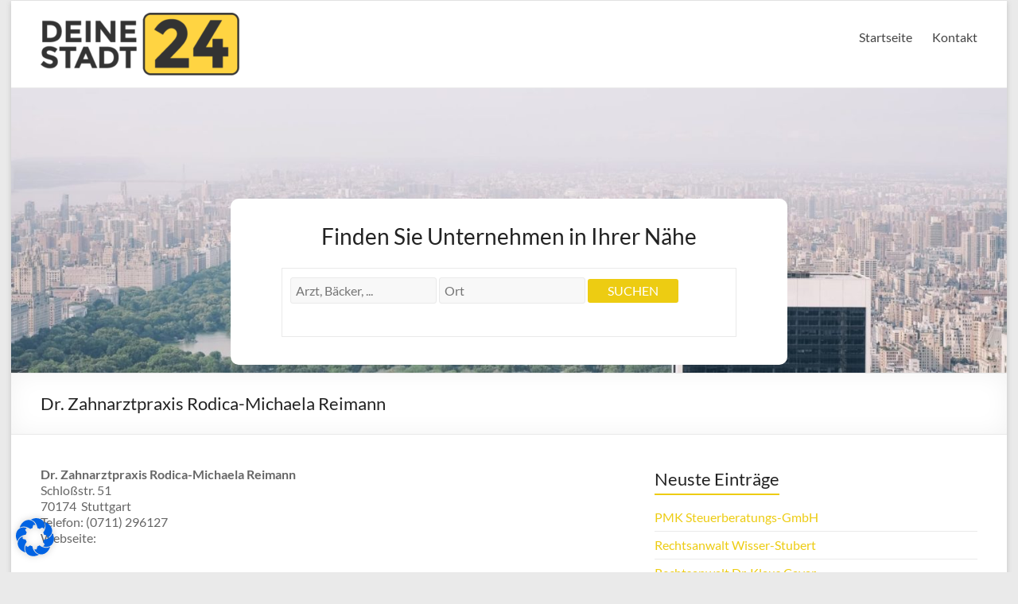

--- FILE ---
content_type: application/javascript
request_url: https://deinestadt-24.de/wp-content/themes/deinestadt2/js/spacious-custom.js?ver=5.9
body_size: -39
content:
jQuery( document ).ready( function () {
	jQuery( '#scroll-up' ).hide();
	jQuery( function () {
		jQuery( window ).scroll( function () {
			if ( jQuery( this ).scrollTop() > 1000 ) {
				jQuery( '#scroll-up').fadeIn();
			} else {
				jQuery( '#scroll-up' ).fadeOut();
			}
		});
		jQuery( 'a#scroll-up' ).click( function () {
			jQuery( 'body, html' ).animate({
				scrollTop: 0
			}, 800 );
			return false;
		});
	});
});
